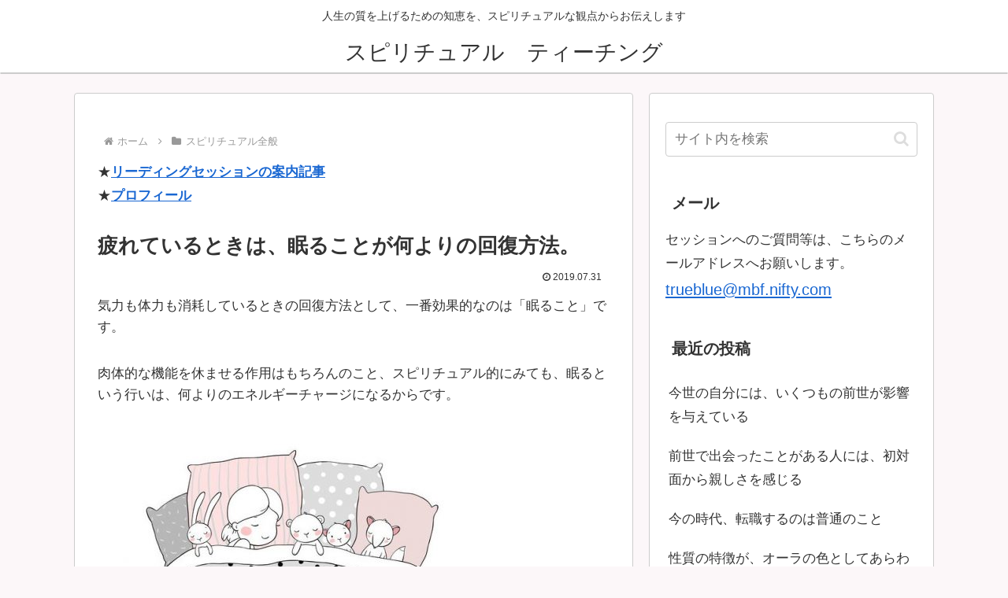

--- FILE ---
content_type: text/html; charset=utf-8
request_url: https://www.google.com/recaptcha/api2/aframe
body_size: 257
content:
<!DOCTYPE HTML><html><head><meta http-equiv="content-type" content="text/html; charset=UTF-8"></head><body><script nonce="i9sQjmdNCXKrpms2POgbVA">/** Anti-fraud and anti-abuse applications only. See google.com/recaptcha */ try{var clients={'sodar':'https://pagead2.googlesyndication.com/pagead/sodar?'};window.addEventListener("message",function(a){try{if(a.source===window.parent){var b=JSON.parse(a.data);var c=clients[b['id']];if(c){var d=document.createElement('img');d.src=c+b['params']+'&rc='+(localStorage.getItem("rc::a")?sessionStorage.getItem("rc::b"):"");window.document.body.appendChild(d);sessionStorage.setItem("rc::e",parseInt(sessionStorage.getItem("rc::e")||0)+1);localStorage.setItem("rc::h",'1768841252164');}}}catch(b){}});window.parent.postMessage("_grecaptcha_ready", "*");}catch(b){}</script></body></html>